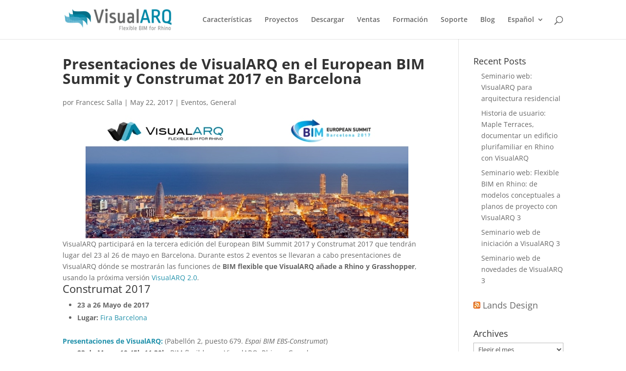

--- FILE ---
content_type: text/plain; charset=utf-8
request_url: https://directory.cookieyes.com/api/v1/ip
body_size: 0
content:
{"ip":"18.221.225.90","country":"US","country_name":"United States","region_code":"OH","in_eu":false,"continent":"NA"}